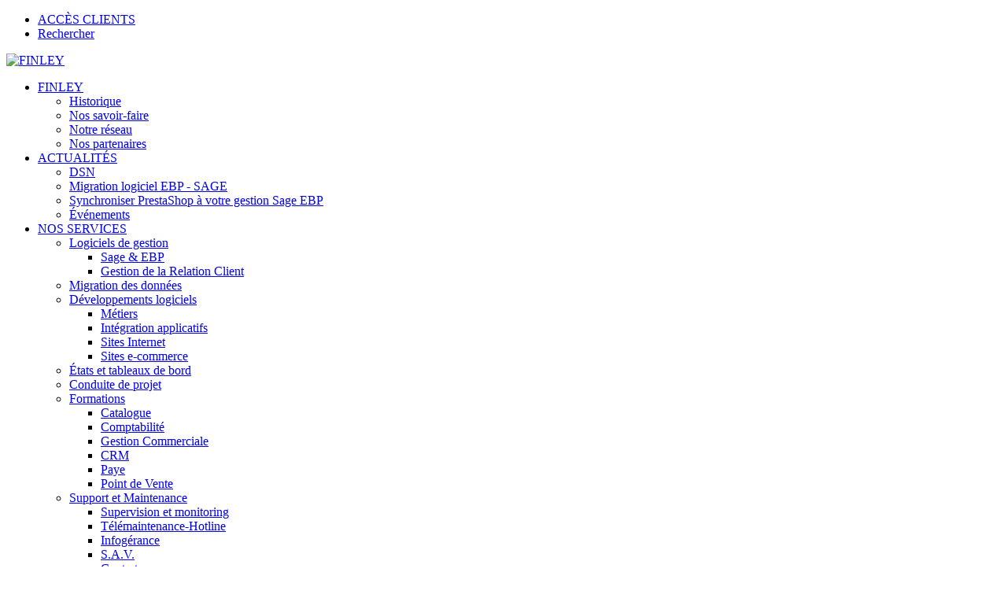

--- FILE ---
content_type: text/html; charset=utf-8
request_url: https://finley.fr/services-finley/developpement-informatique/integration-applicatifs
body_size: 5114
content:

<!DOCTYPE html>
<html xmlns="http://www.w3.org/1999/xhtml" xml:lang="fr-fr" lang="fr-fr" >
<head>
  
    
  <link href='https://fonts.googleapis.com/css?family=Open+Sans:300,400,600' rel='stylesheet' type='text/css'>


  <meta name="viewport" content="width=device-width, initial-scale=1.0"/>  
  <base href="https://finley.fr/services-finley/developpement-informatique/integration-applicatifs" />
	<meta http-equiv="content-type" content="text/html; charset=utf-8" />
	<meta name="keywords" content="développement web, solution crm, intégration web, informatique, development, intégration web, applications métiers, développement d'applications, WinDev, Dotnet, Microsoft Visual Basic, Java, mode saas, service informatique, conseil informatique, gestion de projet, web, synchronisation base de données, migration base de données, site e-commerce, logiciel CRM, Sage, EBP, logiciel métier, développement informatique, intégration applicatifs" />
	<meta name="rights" content="FINLEY S.A." />
	<meta name="robots" content="index, follow" />
	<meta name="author" content="FINLEY S.A." />
	<meta name="description" content="Pour une meilleure productivité, il est de plus en plus nécessaire de faire communiquer des logiciels d’éditeurs différents, des logiciels développés spécialement pour l’entreprise, parfois avec des bases de données différentes. " />
	<meta name="generator" content="Joomla! - Open Source Content Management" />
	<title>Intégration applicatifs, intégration web, applications métiers, développement web, informatique, développement d'applications</title>
	<link href="/favicon.ico" rel="shortcut icon" type="image/vnd.microsoft.icon" />
	<link href="/templates/theme1437/css/bootstrap.css" rel="stylesheet" type="text/css" />
	<link href="/templates/theme1437/css/default.css" rel="stylesheet" type="text/css" />
	<link href="/templates/theme1437/css/template.css" rel="stylesheet" type="text/css" />
	<link href="/templates/theme1437/css/touch.gallery.css" rel="stylesheet" type="text/css" />
	<link href="/templates/theme1437/css/responsive.css" rel="stylesheet" type="text/css" />
	<link href="/templates/theme1437/css/layout.css" rel="stylesheet" type="text/css" />
	<link href="https://finley.fr/modules/mod_superfish_menu/css/superfish.css" rel="stylesheet" type="text/css" />
	<link href="https://finley.fr/modules/mod_superfish_menu/css/superfish-navbar.css" rel="stylesheet" type="text/css" />
	<link href="https://finley.fr/modules/mod_superfish_menu/css/superfish-vertical.css" rel="stylesheet" type="text/css" />
	<script type="application/json" class="joomla-script-options new">{"csrf.token":"f87cf02bee999bbc31c791d324ca9f7a","system.paths":{"root":"","base":""},"system.keepalive":{"interval":300000,"uri":"\/component\/ajax\/?format=json"}}</script>
	<script src="/media/jui/js/jquery.min.js?8fa500107612d870b3faff45c38fc4c6" type="text/javascript"></script>
	<script src="/media/jui/js/jquery-noconflict.js?8fa500107612d870b3faff45c38fc4c6" type="text/javascript"></script>
	<script src="/media/jui/js/jquery-migrate.min.js?8fa500107612d870b3faff45c38fc4c6" type="text/javascript"></script>
	<script src="/media/system/js/caption.js?8fa500107612d870b3faff45c38fc4c6" type="text/javascript"></script>
	<script src="/media/jui/js/bootstrap.js" type="text/javascript"></script>
	<script src="/templates/theme1437/js/jquery.easing.1.3.js" type="text/javascript"></script>
	<script src="/templates/theme1437/js/jquery.isotope.min.js" type="text/javascript"></script>
	<script src="/templates/theme1437/js/touch.gallery.js" type="text/javascript"></script>
	<script src="/templates/theme1437/js/scripts.js" type="text/javascript"></script>
	<script src="/media/system/js/core.js?8fa500107612d870b3faff45c38fc4c6" type="text/javascript"></script>
	<!--[if lt IE 9]><script src="/media/system/js/polyfill.event.js?8fa500107612d870b3faff45c38fc4c6" type="text/javascript"></script><![endif]-->
	<script src="/media/system/js/keepalive.js?8fa500107612d870b3faff45c38fc4c6" type="text/javascript"></script>
	<script src="/media/jui/js/bootstrap.min.js?8fa500107612d870b3faff45c38fc4c6" type="text/javascript"></script>
	<script src="https://finley.fr/modules/mod_superfish_menu/js/superfish.js" type="text/javascript"></script>
	<script src="https://finley.fr/modules/mod_superfish_menu/js/jquery.mobilemenu.js" type="text/javascript"></script>
	<script src="https://finley.fr/modules/mod_superfish_menu/js/jquery.hoverIntent.js" type="text/javascript"></script>
	<script src="https://finley.fr/modules/mod_superfish_menu/js/supersubs.js" type="text/javascript"></script>
	<script src="https://finley.fr/modules/mod_superfish_menu/js/sftouchscreen.js" type="text/javascript"></script>
	<script type="text/javascript">
jQuery(window).on('load',  function() {
				new JCaption('img.caption');
			});jQuery.noConflict()jQuery(function($){ initTooltips(); $("body").on("subform-row-add", initTooltips); function initTooltips (event, container) { container = container || document;$(container).find(".hasTooltip").tooltip({"html": true,"container": "body"});} });
	</script>

  
  <!--[if IE 8]>
    <link rel="stylesheet" href="/templates/theme1437/css/ie.css" />
    <script type="text/javascript" src="/templates/theme1437/js/respond.min.js"></script>
  <![endif]-->
  
</head>

<body class="com_content view-article task- itemid-222 body__">

  <!-- Body -->
  <div id="wrapper">
    <div class="wrapper-inner">

    <!-- Top -->
          <div id="top-row">
        <div class="row-container">
          <div class="container-fluid">
            <div id="top" class="row-fluid">
              <div class="moduletable topmenu  span6"><div class="mod-menu">
	<ul class="nav menu ">
	<li class="item-188"><a class="modalToggle" href="https://glpi.finley.fr/index.php" >ACCÈS CLIENTS</a></li><li class="item-189"><a href="/rechercher" >Rechercher</a></li></ul>
</div>
</div>
            </div>
          </div>
        </div>
      </div>
    
    <!-- Header -->
      <div id="header-row">
        <div class="row-container">
          <div class="container-fluid">
            <header>
              <div class="row-fluid">
                  <!-- Logo -->
                  <div id="logo" class="span3">
                    <a href="/">
                      <img src="/templates/theme1437/images/logo.gif" alt="FINLEY" />
                    </a>
                  </div>
                  <div class="moduletable navigation  span9">
<ul class="sf-menu  ">

<li class="item-101 deeper parent"><a href="/" >FINLEY</a><ul><li class="item-195"><a href="/societe-finley/finley-historique" >Historique</a></li><li class="item-196"><a href="/societe-finley/finley-nos-savoir-faire" >Nos savoir-faire</a></li><li class="item-199"><a href="/societe-finley/reseau-finley" >Notre réseau</a></li><li class="item-252"><a href="/societe-finley/partenaires-finley" >Nos partenaires</a></li></ul></li><li class="item-254 deeper parent"><a href="/actualites" >ACTUALITÉS</a><ul><li class="item-255"><a href="/actualites/dsn" >DSN</a></li><li class="item-263"><a href="/actualites/migration-sage-ebp" >Migration logiciel EBP - SAGE</a></li><li class="item-264"><a href="/actualites/synchronisation-prestashop-sage-ebp" >Synchroniser PrestaShop à votre gestion Sage EBP</a></li><li class="item-256"><a href="/actualites/evenements" >Événements</a></li></ul></li><li class="item-173 active deeper parent"><a href="/services-finley" >NOS SERVICES</a><ul><li class="item-216 deeper parent"><a href="/services-finley/logiciels-gestion" >Logiciels de gestion</a><ul><li class="item-217"><a href="/services-finley/logiciels-gestion/sage-ebp" >Sage &amp; EBP</a></li><li class="item-218"><a href="/services-finley/logiciels-gestion/gestion-relation-client" >Gestion de la Relation Client</a></li></ul></li><li class="item-282"><a href="/services-finley/migration-donnees" >Migration des données</a></li><li class="item-220 active deeper parent"><a href="/services-finley/developpement-informatique" >Développements logiciels</a><ul><li class="item-221"><a href="/services-finley/developpement-informatique/applicatifs-metiers" >Métiers</a></li><li class="item-222 current active"><a href="/services-finley/developpement-informatique/integration-applicatifs" >Intégration applicatifs</a></li><li class="item-223"><a href="/services-finley/developpement-informatique/creations-sites-internet" >Sites Internet</a></li><li class="item-224"><a href="/services-finley/developpement-informatique/creations-sites-e-commerce" >Sites e-commerce</a></li></ul></li><li class="item-283"><a href="/services-finley/reporting-tableaux-de-bord" >États et tableaux de bord</a></li><li class="item-225"><a href="/services-finley/conduite-projet" >Conduite de projet</a></li><li class="item-226 deeper parent"><a href="/services-finley/formations-informatiques" >Formations</a><ul><li class="item-281"><a href="/services-finley/formations-informatiques/formations-catalogue" >Catalogue</a></li><li class="item-276"><a href="/services-finley/formations-informatiques/formations-comptabilite" >Comptabilité</a></li><li class="item-277"><a href="/services-finley/formations-informatiques/formations-gestion-commerciale" >Gestion Commerciale</a></li><li class="item-278"><a href="/services-finley/formations-informatiques/formations-crm" >CRM</a></li><li class="item-279"><a href="/services-finley/formations-informatiques/formations-paye" >Paye</a></li><li class="item-280"><a href="/services-finley/formations-informatiques/formations-point-de-vente" >Point de Vente</a></li></ul></li><li class="item-227 deeper parent"><a href="/services-finley/support-maintenance" >Support et Maintenance</a><ul><li class="item-228"><a href="/services-finley/support-maintenance/supervision-monitoring" >Supervision et monitoring</a></li><li class="item-229"><a href="/services-finley/support-maintenance/telemaintenance-hotline" >Télémaintenance-Hotline</a></li><li class="item-230"><a href="/services-finley/support-maintenance/infogerance-maintenance" >Infogérance</a></li><li class="item-231"><a href="/services-finley/support-maintenance/service-apres-vente" >S.A.V.</a></li><li class="item-232"><a href="/services-finley/support-maintenance/contrats" >Contrats</a></li></ul></li><li class="item-208 deeper parent"><a href="/services-finley/infrastructure-reseau" >Infrastructure Réseau</a><ul><li class="item-209"><a href="/services-finley/infrastructure-reseau/architecture-serveurs" >Architecture Serveurs</a></li><li class="item-210"><a href="/services-finley/infrastructure-reseau/telephonie-ip" >Téléphonie IP</a></li><li class="item-211 deeper parent"><a href="/services-finley/infrastructure-reseau/securite" >Sécurité</a><ul><li class="item-212"><a href="/services-finley/infrastructure-reseau/securite/audit-trafic-internet" >Audit Trafic Internet</a></li><li class="item-213"><a href="/services-finley/infrastructure-reseau/securite/audit-systeme-information" >Audit S.I.</a></li><li class="item-214"><a href="/services-finley/infrastructure-reseau/securite/solution-infogerance-securite" >Solution Infogérance</a></li></ul></li></ul></li></ul></li><li class="item-169 deeper parent"><a href="/conseil-cablage-hebergement" >NOS MÉTIERS</a><ul><li class="item-233"><a href="/conseil-cablage-hebergement/approche-globale" >Une approche globale</a></li><li class="item-234"><a href="http://www.junicot.fr/" >Conseil</a></li><li class="item-235"><a href="http://www.junibat.fr/" >Câblage</a></li><li class="item-236"><a href="http://www.mnemosys.fr/" >Hébergement de Services Sécurisés</a></li></ul></li><li class="item-102 deeper parent"><a href="/nous-contacter" >CONTACT</a><ul><li class="item-248"><a href="/nous-contacter/agences-finley" >Nos agences</a></li><li class="item-237"><a href="/nous-contacter/renseignements" >Demande de renseignements</a></li><li class="item-238"><a href="/nous-contacter/recrutement-finley" >Recrutement</a></li></ul></li></ul>

<script type="text/javascript">
	// initialise plugins
	jQuery(function(){
		jQuery('ul.sf-menu')
			 
		.superfish({
			hoverClass:    'sfHover',         
	    pathClass:     'overideThisToUse',
	    pathLevels:    1,    
	    delay:         500, 
	    animation:     {opacity:'show', height:'show'}, 
	    speed:         'normal',   
	    speedOut:      'fast',   
	    autoArrows:    false, 
	    disableHI:     false, 
	    useClick:      0,
	    easing:        "swing",
	    onInit:        function(){},
	    onBeforeShow:  function(){},
	    onShow:        function(){},
	    onHide:        function(){},
	    onIdle:        function(){}
		});
	});

	jQuery(function(){
		jQuery('.sf-menu').mobileMenu({});
	})

	jQuery(function(){
		var ismobile = navigator.userAgent.match(/(iPhone)|(iPod)|(android)|(webOS)/i)
		if(ismobile){
			jQuery('.sf-menu').sftouchscreen({});
		}
	})
</script></div>
              </div>
            </header>
          </div>
        </div>
      </div>

    <!-- Navigation -->
    
    <!-- Showcase -->
    
    <!-- Feature -->
    

    <!-- Maintop -->
    
    <!-- Main Content row -->
    <div id="content-row">
      <div class="row-container">
        <div class="container-fluid">
          <div class="content-inner row-fluid">
        
            <!-- Left sidebar -->
                    
            <div id="component" class="span12">
              <!-- Breadcrumbs -->
                      
              <!-- Content-top -->
                      
                <div id="system-message-container">
	</div>

                <div class="page-item page-item__">

					
	
	
	
	
		
					<div class="item_img img-full img-full__left item-image"> <img
	 src="/images/services/IntegrationAppli3.gif" alt=""/> </div>
			
	<div class="item_fulltext"><h5 style="text-align: center;"><span style="color: #c4091d;">INTÉGRATION APPLICATIFS<br /></span></h5>
<p style="text-align: justify;">&nbsp;</p>
<p style="text-align: justify;"><span style="font-family: arial,helvetica,sans-serif; font-size: 10pt;">Pour une <span style="color: #0070c0;"><strong>meilleure productivité</strong></span>, il est de plus en plus nécessaire de <strong><span style="color: #0070c0;">faire communiquer des logiciels d’éditeurs différent</span><span style="color: #0070c0;">s</span></strong>, des <strong><span style="color: #0070c0;">logiciels développés spécialement pour l’entreprise</span></strong>, parfois avec des <strong><span style="color: #0070c0;">bases de données différentes</span></strong>. </span></p>
<p style="text-align: justify;"><span style="font-family: arial,helvetica,sans-serif; font-size: 10pt;">Par exemple, un logiciel métier avec une comptabilité standard du commerce comme <strong><span style="color: #0070c0;">Sage</span></strong>, <strong><span style="color: #0070c0;">Ciel</span></strong> ou <strong><span style="color: #0070c0;">EBP</span></strong>, un <strong><span style="color: #0070c0;">logiciel CRM</span></strong> ou bien un <strong><span style="color: #0070c0;">site e-commerce</span></strong> avec une <strong><span style="color: #0070c0;">gestion commerciale</span></strong>.</span></p>
<p style="text-align: justify;"><span style="font-family: arial,helvetica,sans-serif; font-size: 10pt;"></span></p>
<p style="text-align: justify;"><span style="font-family: arial,helvetica,sans-serif; font-size: 10pt;">Par exemple un <span style="color: #0070c0;"><strong>service Web</strong></span> qui permet de <span style="color: #0070c0;"><strong>récupérer les commandes de votre site e-commerce</strong></span> PrestaShop (version 1.7) et de les intégrer dans votre gestion commerciale EBP Open Line PME, de <span style="color: #0070c0;"><strong>mettre à jour le statut de la commande</strong></span> dans Prestashop en fonction de l’évolution du traitement dans EBP et de <span style="color: #0070c0;"><strong>renvoyer le .pdf de la facture EBP</strong></span> dans Prestashop.</span></p>
<p>&nbsp;</p>
<p>&nbsp;</p>
<p>&nbsp;</p> </div>

	
						
	<!-- Social Sharing -->
		 
	 


	<!-- Pagination -->
		</div>

        
              <!-- Content-bottom -->
                          </div>
        
            <!-- Right sidebar -->
                      </div>
        </div>
      </div>
    </div>

    <!-- Mainbottom -->
    
    <!-- Bottom -->
        <div id="push"></div>
    </div>
  </div>

  <div id="footer-wrapper">
    <div class="footer-wrapper-inner">
      <!-- Footer -->
            
      <!-- Copyright -->
              <div id="copyright-row">
          <div class="row-container">
            <div class="container-fluid">
              <div id="copyright" class="row-fluid">
                <div class="moduletable logofot  span6">

<div class="mod-custom mod-custom__logofot"  >
	<p><img src="/images/logosm.png" alt="logosm" /></p></div>
</div><div class="moduletable   span12">
<div class="mod-footer mod-footer__">
	<span class="siteName">FINLEY S.A.S. </span>&copy; 2026 | <a href="/index.php/finley-mentions-legales">Mentions légales</a> <!-- <a href="/index.php/terms-of-use"></a>  -->
</div>

</div><div class="moduletable footermenu  span12"><div class="mod-menu">
	<ul class="nav menu ">
	<li class="item-101 parent"><a href="/" >FINLEY</a></li><li class="item-254 parent"><a href="/actualites" >ACTUALITÉS</a></li><li class="item-173 active parent"><a href="/services-finley" >NOS SERVICES</a></li><li class="item-169 parent"><a href="/conseil-cablage-hebergement" >NOS MÉTIERS</a></li><li class="item-102 parent"><a href="/nous-contacter" >CONTACT</a></li></ul>
</div>
</div>
                <!-- {%FOOTER_LINK} -->
              </div>
            </div>
          </div>
        </div>
          </div>
  </div>

      <div id="back-top">
      <a href="#"><span></span> </a>
    </div>
  

      <div class="modal fade moduletable  loginPopup" id="modal"><button type="button" class="close modalClose">×</button><div class="modal-header"><h3 class="">Login Form</h3></div><div class="modal-body">
<div class="mod-login mod-login__">
	<form action="/services-finley/developpement-informatique/integration-applicatifs" method="post" id="login-form" class="">
					<div class="mod-login_userdata">

							<label for="mod-login_username" class="">Identifiant</label>
							<input id="mod-login_username" class="inputbox mod-login_username" type="text" name="username" tabindex="1" size="18" placeholder="Identifiant" />
							
							<label for="mod-login_passwd" class="">Mot de passe</label>
							<input id="mod-login_passwd" class="inputbox mod-login_passwd" type="password" name="password" tabindex="2" size="18" placeholder="Mot de passe" />

									<label for="mod-login_remember" class="checkbox">Se souvenir de moi						<input id="mod-login_remember" class="mod-login_remember" type="checkbox" name="remember" value="yes"/>
					</label> 
				
						<div class="mod-login_submit">
							<button type="submit" tabindex="3" name="Submit" class="btn btn-primary">Connexion</button>
						</div>

									
						<ul class="unstyled">
							<li>
								<a href="/register?view=remind" class="" title="Identifiant oublié ?">Forgot your username?</a>
							</li>
							<li>
								<a href="/register?view=reset" class="" title="Mot de passe oublié ?">Forgot your password?</a>
							</li>
													</ul>
				
				<input type="hidden" name="option" value="com_users" />
				<input type="hidden" name="task" value="user.login" />
				<input type="hidden" name="return" value="aHR0cHM6Ly9maW5sZXkuZnIvc2VydmljZXMtZmlubGV5L2RldmVsb3BwZW1lbnQtaW5mb3JtYXRpcXVlL2ludGVncmF0aW9uLWFwcGxpY2F0aWZz" />
				<input type="hidden" name="f87cf02bee999bbc31c791d324ca9f7a" value="1" />			</div>
			</form>
</div>
</div></div>
  
  

  
</body>
</html>
